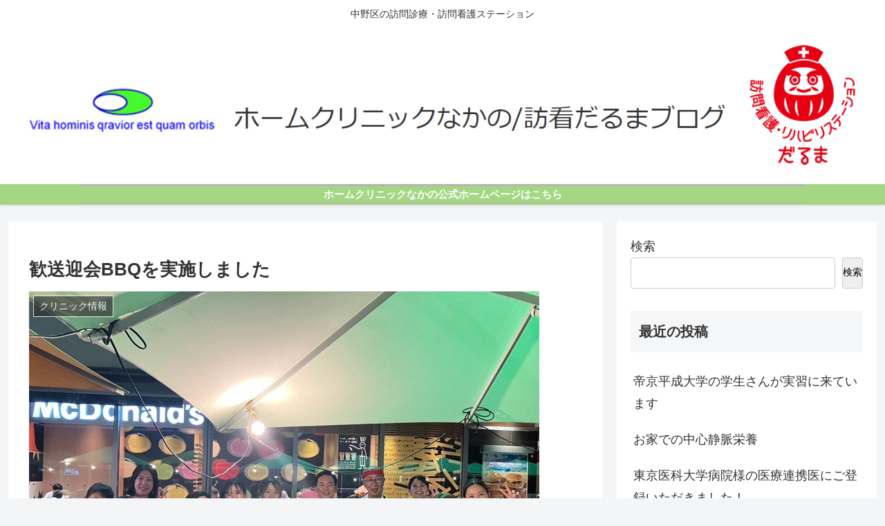

--- FILE ---
content_type: text/css
request_url: https://homeclinicnakano-blog.com/wp-content/themes/cocoon-child-master/style.css?ver=6.9&fver=20220630034147
body_size: 657
content:
@charset "UTF-8";
/************************************
**　　　　アピールエリア
************************************/
.appeal{
padding:0 0 .1em;
box-shadow: 0px 1px 4px 0 rgba(0,0,0,.1);
}
div#appeal-in.appeal-in.wrap{
padding:0;
min-height:0px;
max-height:30px;
}
.appeal-content{
background-color:#b5b5b5; /*背景色をこちらで変更します*/
margin:auto;
padding:0;
max-width:100%;
opacity:1;
line-height:1.6;
}
a.appeal-button {
color: #fff!important;
font-size:.85em;
padding:0 23em 0;
margin:0;
max-width:100%;
white-space: nowrap;
box-shadow: none;
}
@media screen and (max-width: 1023px){
a.appeal-button {
padding:0 18em 0 ;
}}
@media screen and (max-width: 834px){
a.appeal-button {
padding:0 13em 0 ;
}
.appeal{
padding:.1em 0 .25em;
}}
@media screen and (max-width: 652px){
a.appeal-button {
padding:0 8em 0 ;
}}
@media screen and (max-width: 500px){
a.appeal-button {
padding:0 6em 0 ;
}}
@media screen and (max-width: 420px){
a.appeal-button {
padding:0 3em 0 ;
}}
.appeal-button:hover {
transform:none;
box-shadow: none;
}

/*!
Theme Name: Cocoon Child
Description: Cocoon専用の子テーマ
Theme URI: https://wp-cocoon.com/
Author: わいひら
Author URI: https://nelog.jp/
Template:   cocoon-master
Version:    1.1.3
*/

/************************************
** 子テーマ用のスタイルを書く
************************************/
/*必要ならばここにコードを書く*/

/************************************
** レスポンシブデザイン用のメディアクエリ
************************************/
/*1023px以下*/
@media screen and (max-width: 1023px){
  /*必要ならばここにコードを書く*/
}

/*834px以下*/
@media screen and (max-width: 834px){
  /*必要ならばここにコードを書く*/
}

/*480px以下*/
@media screen and (max-width: 480px){
  /*必要ならばここにコードを書く*/
}
